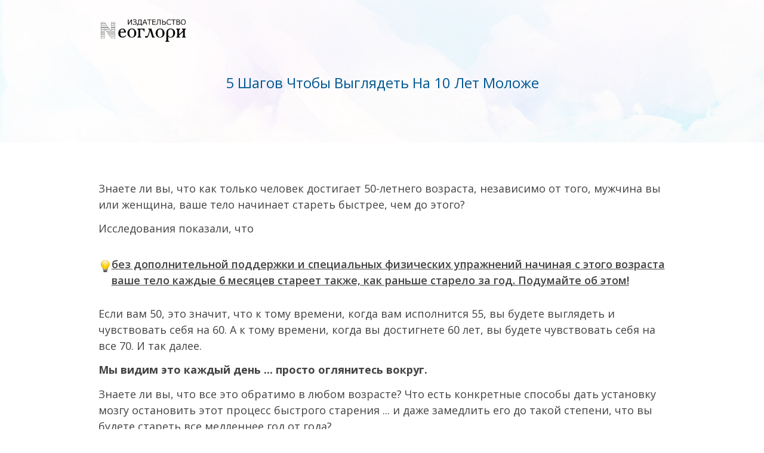

--- FILE ---
content_type: text/html; charset=UTF-8
request_url: https://neoglory.ru/5stepsnb/
body_size: 13828
content:
<!DOCTYPE html>
<html lang="ru-RU" prefix="og: https://ogp.me/ns#" class="no-js no-svg" data-op3-support="no-js no-svg no-webp no-avif">
<head>
    <meta charset="UTF-8">
    <meta name="viewport" content="width=device-width, initial-scale=1">
    <link rel="profile" href="http://gmpg.org/xfn/11">
    		<style type="text/css">
			.rtng-star .dashicons {
				color: #ffb900 !important;
				font-size: 20px;
			}
			.rtng-star .dashicons.rtng-hovered,
			.rtng-star-rating.rtng-no-js .rtng-star input:checked + .dashicons::before {
				color: #ff7f00 !important;
			}
			.rtng-text {
				color: #777777 !important;
				font-size: 18px;
			}
			.rtng-rate-bar-wrap {
				height: 10px;
				border: 1px solid #ffb900;
			}
			.rtng-rate-bar {
				height: 100%;
				background-color: #ffb900;
			}
		</style>
		
<!-- SEO от Rank Math - https://rankmath.com/ -->
<title>NB - 5 Шагов Чтобы Выглядеть На 10 Лет Моложе - Шаг 1 - Издательство Неоглори</title>
<meta name="description" content="Знаете ли вы, что как только человек достигает 50-летнего возраста, независимо от того, мужчина вы или женщина, ваше тело начинает стареть быстрее, чем до"/>
<meta name="robots" content="follow, index, max-snippet:-1, max-video-preview:-1, max-image-preview:large"/>
<link rel="canonical" href="https://neoglory.ru/5stepsnb/" />
<meta property="og:locale" content="ru_RU" />
<meta property="og:type" content="article" />
<meta property="og:title" content="NB - 5 Шагов Чтобы Выглядеть На 10 Лет Моложе - Шаг 1 - Издательство Неоглори" />
<meta property="og:description" content="Знаете ли вы, что как только человек достигает 50-летнего возраста, независимо от того, мужчина вы или женщина, ваше тело начинает стареть быстрее, чем до" />
<meta property="og:url" content="https://neoglory.ru/5stepsnb/" />
<meta property="og:site_name" content="Издательство Неоглори" />
<meta property="og:updated_time" content="2025-07-29T11:54:08+03:00" />
<meta property="og:image" content="https://neoglory.ru/wp-content/uploads/2022/10/step1-1.jpg" />
<meta property="og:image:secure_url" content="https://neoglory.ru/wp-content/uploads/2022/10/step1-1.jpg" />
<meta property="og:image:width" content="650" />
<meta property="og:image:height" content="357" />
<meta property="og:image:alt" content="NB &#8212; 5 Шагов Чтобы Выглядеть На 10 Лет Моложе &#8212; Шаг 1" />
<meta property="og:image:type" content="image/jpeg" />
<meta property="article:published_time" content="2022-10-10T14:56:45+03:00" />
<meta property="article:modified_time" content="2025-07-29T11:54:08+03:00" />
<meta name="twitter:card" content="summary_large_image" />
<meta name="twitter:title" content="NB - 5 Шагов Чтобы Выглядеть На 10 Лет Моложе - Шаг 1 - Издательство Неоглори" />
<meta name="twitter:description" content="Знаете ли вы, что как только человек достигает 50-летнего возраста, независимо от того, мужчина вы или женщина, ваше тело начинает стареть быстрее, чем до" />
<meta name="twitter:image" content="https://neoglory.ru/wp-content/uploads/2022/10/step1-1.jpg" />
<meta name="twitter:label1" content="Время чтения" />
<meta name="twitter:data1" content="2 минуты" />
<!-- /Rank Math WordPress SEO плагин -->

<link rel='dns-prefetch' href='//use.fontawesome.com' />
<link rel="alternate" type="application/rss+xml" title="Издательство Неоглори &raquo; Лента" href="https://neoglory.ru/feed/" />
<link rel="alternate" type="application/rss+xml" title="Издательство Неоглори &raquo; Лента комментариев" href="https://neoglory.ru/comments/feed/" />
<link rel="alternate" title="oEmbed (JSON)" type="application/json+oembed" href="https://neoglory.ru/wp-json/oembed/1.0/embed?url=https%3A%2F%2Fneoglory.ru%2F5stepsnb%2F" />
<link rel="alternate" title="oEmbed (XML)" type="text/xml+oembed" href="https://neoglory.ru/wp-json/oembed/1.0/embed?url=https%3A%2F%2Fneoglory.ru%2F5stepsnb%2F&#038;format=xml" />
<link rel='stylesheet' id='op3-reboot-css' href='https://neoglory.ru/wp-content/plugins/op-builder/public/assets/css/op3-reboot.css?build=7ce3149b&#038;ver=1390f87b13ff2dfaea437481ae7997ee' type='text/css' media='all' />
<link rel='stylesheet' id='op3-frontend-stylesheet-css' href='https://neoglory.ru/wp-content/plugins/op-builder/public/assets/cache/page__61596+73158.main.css?build=7ce3149b&#038;ver=1390f87b13ff2dfaea437481ae7997ee' type='text/css' media='all' />
<script type="text/javascript" src="https://neoglory.ru/wp-includes/js/jquery/jquery.min.js?ver=3.7.1" id="jquery-core-js"></script>
<script type="text/javascript" src="https://neoglory.ru/wp-includes/js/jquery/jquery-migrate.min.js?ver=3.4.1" id="jquery-migrate-js"></script>
<script type="text/javascript" id="op3-dashboard-tracking-js-extra">
/* <![CDATA[ */
var OPDashboardStats = {"pid":"61596","pageview_record_id":null,"rest_url":"https://neoglory.ru/wp-json/opd/v1/opd-tracking"};
//# sourceURL=op3-dashboard-tracking-js-extra
/* ]]> */
</script>
<script type="text/javascript" src="https://neoglory.ru/wp-content/plugins/op-dashboard/public/assets/js/tracking.js?ver=1.2.5" id="op3-dashboard-tracking-js"></script>
<script type="text/javascript" id="op3-support-js-after">
/* <![CDATA[ */
!function(){var A=document,e=A.documentElement,t="data-op3-support",n=function(A){e.setAttribute(t,e.getAttribute(t).replace(new RegExp("no-"+A,"g"),A))},a=function(A,e){var t=new Image;t.onload=function(){n(A)},t.src="data:image/"+A+";base64,"+e};n("js"),A.createElementNS&&A.createElementNS("http://www.w3.org/2000/svg","svg").createSVGRect&&n("svg"),a("webp","UklGRhoAAABXRUJQVlA4TA0AAAAvAAAAEAcQERGIiP4HAA=="),a("avif","[base64]")}();
//# sourceURL=op3-support-js-after
/* ]]> */
</script>
<link rel="https://api.w.org/" href="https://neoglory.ru/wp-json/" /><link rel="alternate" title="JSON" type="application/json" href="https://neoglory.ru/wp-json/wp/v2/pages/61596" /><link rel="EditURI" type="application/rsd+xml" title="RSD" href="https://neoglory.ru/xmlrpc.php?rsd" />
<meta name="generator" content="WordPress 6.9" />
<link rel='shortlink' href='https://neoglory.ru/?p=61596' />
<!-- start Simple Custom CSS and JS -->
<style type="text/css">
.op-entry h2{
	font-size: 24px!important;
	line-height: 34px!important;
	margin: 26px auto 10px;
}

.op-entry h2 a{
	color: #343434!important;
}

.op-entry h2 a:hover{
	color: #e8a200!important;
}

.op-hero-area .op-headline :hover{
	text-decoration: none!important;
}</style>
<!-- end Simple Custom CSS and JS -->
<!-- start Simple Custom CSS and JS -->
<style type="text/css">
@media 
only screen and (max-width: 760px),
(min-device-width: 761px) and (max-device-width: 1024px)  {

.op-hero-area h1, .op-hero-area .op-headline {
font-size: 27px!important;
line-height: 37px !important;
letter-spacing: 1px!important;
}

h3, .main-content h3 {
font-size: 19px!important;
line-height: 27px !important;
}
}

.optin-box-optimizetheme-widget.optin-box-optimizetheme-light {
  border: 0px solid transparent;
}

.optin-box-optimizetheme-light {
  background-color: transparent;
}

.optin-box-optimizetheme input {
  background-color: #ffff;
  border: 1px solid #ccc;
}

.optin-box-optimizetheme-privacy {
  font-size: 12px;
}

@media 
only screen and (min-width: 450px) {
  .optin-box-optimizetheme-widget.optin-box-optimizetheme-light {
display: none;
}
}

@media (max-width: 1300px) {
.main-sb .optin-box-optimizetheme-widget .optin-box-optimizetheme-content {
  padding: 5px!important;
}
}</style>
<!-- end Simple Custom CSS and JS -->
<style>:root { --op-magic-overlay-image: url("https://neoglory.ru/wp-content/plugins/op-builder/public/assets/img/elements/video/sound-on.png"); }</style><meta name="yandex-verification" content="2083e86745b151a7" />

<!-- Carrot quest BEGIN -->
<script type="text/javascript">
!function(){function t(t,e){return function(){window.carrotquestasync.push(t,arguments)}}if("undefined"==typeof carrotquest){var e=document.createElement("script");e.type="text/javascript",e.async=!0,e.src="https://cdn.carrotquest.app/api.min.js",document.getElementsByTagName("head")[0].appendChild(e),window.carrotquest={},window.carrotquestasync=[],carrotquest.settings={};for(var n=["connect","track","identify","auth","onReady","addCallback","removeCallback","trackMessageInteraction"],a=0;a<n.length;a++)carrotquest[n[a]]=t(n[a])}}(),carrotquest.connect("55684-2627bd2d97a2f913a5c58d5ca8");
</script>
<!-- Carrot quest END -->

<!-- Yandex.Metrika counter -->
<script type="text/javascript" >
   (function(m,e,t,r,i,k,a){m[i]=m[i]||function(){(m[i].a=m[i].a||[]).push(arguments)};
   m[i].l=1*new Date();
   for (var j = 0; j < document.scripts.length; j++) {if (document.scripts[j].src === r) { return; }}
   k=e.createElement(t),a=e.getElementsByTagName(t)[0],k.async=1,k.src=r,a.parentNode.insertBefore(k,a)})
   (window, document, "script", "https://mc.yandex.ru/metrika/tag.js", "ym");

   ym(45544035, "init", {
        clickmap:true,
        trackLinks:true,
        accurateTrackBounce:true,
        webvisor:true,
        ecommerce:"dataLayer"
   });
</script>
<noscript><div><img src="https://mc.yandex.ru/watch/45544035" style="position:absolute; left:-9999px;" alt="" /></div></noscript>
<!-- /Yandex.Metrika counter -->


<!-- Top.Mail.Ru counter -->
<script type="text/javascript">
var _tmr = window._tmr || (window._tmr = []);
_tmr.push({id: "3558457", type: "pageView", start: (new Date()).getTime()});
(function (d, w, id) {
  if (d.getElementById(id)) return;
  var ts = d.createElement("script"); ts.type = "text/javascript"; ts.async = true; ts.id = id;
  ts.src = "https://top-fwz1.mail.ru/js/code.js";
  var f = function () {var s = d.getElementsByTagName("script")[0]; s.parentNode.insertBefore(ts, s);};
  if (w.opera == "[object Opera]") { d.addEventListener("DOMContentLoaded", f, false); } else { f(); }
})(document, window, "tmr-code");
</script>
<noscript><div><img src="https://top-fwz1.mail.ru/counter?id=3558457;js=na" style="position:absolute;left:-9999px;" alt="Top.Mail.Ru" /></div></noscript>
<!-- /Top.Mail.Ru counter -->
<!-- Images used by OptimizePress -->
<link rel="preload" as="image" href="https://neoglory.ru/wp-content/uploads/2022/10/logo-n.png" media="screen" />
<link rel="preload" as="image" href="https://neoglory.ru/wp-content/uploads/2022/10/snimok-ekrana-2022-10-09-v-22.06.04.png" media="screen" />
<link rel="preload" as="image" href="https://neoglory.ru/wp-content/uploads/2022/10/step1-1.jpg" media="screen" />
<link rel="preload" as="image" href="https://neoglory.ru/wp-content/uploads/2022/10/nextp.jpg" media="screen" />
<!-- / OptimizePress. -->
<!-- Fonts used by OptimizePress -->
<link rel="preconnect" href="https://fonts.gstatic.com" crossorigin />
<link rel="preload" as="style" href="https://fonts.googleapis.com/css?family=IBM+Plex+Sans:300,400,500,600,700|Open+Sans:300,300i,400,400i,500,600,700|Poppins:300,400,500,600,700&amp;display=swap" />
<noscript><link rel="stylesheet" href="https://fonts.googleapis.com/css?family=IBM+Plex+Sans:300,400,500,600,700|Open+Sans:300,300i,400,400i,500,600,700|Poppins:300,400,500,600,700&amp;display=swap" /></noscript>
<link rel="stylesheet" href="https://fonts.googleapis.com/css?family=IBM+Plex+Sans:300,400,500,600,700|Open+Sans:300,300i,400,400i,500,600,700|Poppins:300,400,500,600,700&amp;display=swap" media="print" onload="this.onload=null;this.media='all'" />
<!-- / OptimizePress. -->
<style type="text/css">.op-blog-header-content {
min-height: 300px!important;
background-color: #f7f7f8;
}

.op-archive-header-container h1, .error404 .op-hero-area .op-headline, .error404 .op-blog-meta-wrapper {
color: #04296d!important;
}

.page .op-hero-area .op-headline {
color: #04296d!important;
}

.op-archive-header-container p {
color: #212529!important;
}

.op-homepage-hero-area {
max-height: 300px!important;
}

.op-homepage-hero-container  {
min-height: 340px!important;
}

.op-hero-area h1 {
font-family: "Open Sans",Arial, Helvetica, sans-serif!important;
font-weight: 500!important;
margin-bottom: 0px;
padding-bottom: 10px;
}

.op-homepage-hero-title::after {
 display: none;
}

.op-homepage-hero-subtitle {
font-size: 21px;
color: #212529!important;
}

.site-footer .menu-item {
font-size: 15px!important;
}

.op-footer .widget {
margin: 15px!important;
}

.op-navbar .navbar-menu a:hover {
border-bottom-color: #232323;
border-bottom-width: 2px;
border-bottom-style: solid;
}

.op-navbar .navbar-menu a {
border-radius:0px!important;
padding-bottom: 15px!important;
border-bottom-color: #fff;
border-bottom-width: 2px;
border-bottom-style: solid;
}

.op-navbar .navbar-nav li .sub-menu a:hover {
border-bottom-width: 0px!important;
}

.navbar .navbar-brand img {
width: 120px!important;
}

.btn, .btn-primary {
color: #fff!important;
}

.tags>.btn {
color: #232323!important;

.op-entry h2 {
font-size: 26px!important;}
</style><link rel="icon" href="https://neoglory.ru/wp-content/uploads/2020/04/cropped-logo-neoglori_1-32x32.png" sizes="32x32" />
<link rel="icon" href="https://neoglory.ru/wp-content/uploads/2020/04/cropped-logo-neoglori_1-192x192.png" sizes="192x192" />
<link rel="apple-touch-icon" href="https://neoglory.ru/wp-content/uploads/2020/04/cropped-logo-neoglori_1-180x180.png" />
<meta name="msapplication-TileImage" content="https://neoglory.ru/wp-content/uploads/2020/04/cropped-logo-neoglori_1-270x270.png" />
		<style type="text/css" id="wp-custom-css">
			.hentry .entry-content ul li {
background: url('https://neoglory.ru/wp-content/uploads/2020/12/icon_blog.png') no-repeat -10px top;
display: block;
}

.hentry .entry-content ul li {
	padding-left: 35px!important;
}

.op-entry .main-sb .widget-title {
	font-size: 18px!important;
	font-weight:600;
	font-family: 'Open Sans' sans-serif!important;
}

.op-entry .main-sb a:hover {
	color: #e8a200!important;
}

.fac.fac-button-template .fac-button {
border: 1px solid transparent;
padding: 5px!important;
}

.fac.fac-button-template .fac-button:hover {
border: 1px solid #007bff;
}		</style>
		<style id="op3-custom-css">input {
font-family: "Open Sans", sans-serif;
font-weight: 600;
font-size: 20px;
border-radius: 50px;
border: 3px solid #faa200;
padding: 15px 90px;
}

.wh-form input {
color: #faa200;
background: #fff;
}

.wh-form input:hover {
color: #fff;
background: #faa200;
}

.or-form input:hover {
background-image: -webkit-linear-gradient(top, #f9a000 0%, #f58000 0%, #f9a400 50%, #f9a000 100%);
}

.or-form input {
color: #fff;
 background-image: -webkit-linear-gradient(top, #f9a400 0%, #f9a000 0%, #f9a000 50%, #f58000 100%);
}

input:matches([type="button"], [type="submit"], [type="reset"]) {
padding: 15px 90px;
border: 3px solid #faa200;
border-radius: 100px;
}

.wh-form input:matches([type="button"], [type="submit"], [type="reset"]) {
background: #fff;
}

.wh-form input:matches([type="button"], [type="submit"], [type="reset"]):hover {
background: #faa200;
}

.or-form input:matches([type="button"], [type="submit"], [type="reset"]) {
    background-image: -webkit-linear-gradient(top, #f9a400 0%, #f9a000 0%, #f9a000 50%, #f58000 100%);
}

.or-form input:matches([type="button"], [type="submit"], [type="reset"]):hover {
background-image: -webkit-linear-gradient(top, #f9a000 0%, #f58000 0%, #f9a400 50%, #f9a000 100%);
} 

html {
  scroll-behavior: smooth;
} </style><style id='global-styles-inline-css' type='text/css'>
:root{--wp--preset--aspect-ratio--square: 1;--wp--preset--aspect-ratio--4-3: 4/3;--wp--preset--aspect-ratio--3-4: 3/4;--wp--preset--aspect-ratio--3-2: 3/2;--wp--preset--aspect-ratio--2-3: 2/3;--wp--preset--aspect-ratio--16-9: 16/9;--wp--preset--aspect-ratio--9-16: 9/16;--wp--preset--color--black: #000000;--wp--preset--color--cyan-bluish-gray: #abb8c3;--wp--preset--color--white: #ffffff;--wp--preset--color--pale-pink: #f78da7;--wp--preset--color--vivid-red: #cf2e2e;--wp--preset--color--luminous-vivid-orange: #ff6900;--wp--preset--color--luminous-vivid-amber: #fcb900;--wp--preset--color--light-green-cyan: #7bdcb5;--wp--preset--color--vivid-green-cyan: #00d084;--wp--preset--color--pale-cyan-blue: #8ed1fc;--wp--preset--color--vivid-cyan-blue: #0693e3;--wp--preset--color--vivid-purple: #9b51e0;--wp--preset--gradient--vivid-cyan-blue-to-vivid-purple: linear-gradient(135deg,rgb(6,147,227) 0%,rgb(155,81,224) 100%);--wp--preset--gradient--light-green-cyan-to-vivid-green-cyan: linear-gradient(135deg,rgb(122,220,180) 0%,rgb(0,208,130) 100%);--wp--preset--gradient--luminous-vivid-amber-to-luminous-vivid-orange: linear-gradient(135deg,rgb(252,185,0) 0%,rgb(255,105,0) 100%);--wp--preset--gradient--luminous-vivid-orange-to-vivid-red: linear-gradient(135deg,rgb(255,105,0) 0%,rgb(207,46,46) 100%);--wp--preset--gradient--very-light-gray-to-cyan-bluish-gray: linear-gradient(135deg,rgb(238,238,238) 0%,rgb(169,184,195) 100%);--wp--preset--gradient--cool-to-warm-spectrum: linear-gradient(135deg,rgb(74,234,220) 0%,rgb(151,120,209) 20%,rgb(207,42,186) 40%,rgb(238,44,130) 60%,rgb(251,105,98) 80%,rgb(254,248,76) 100%);--wp--preset--gradient--blush-light-purple: linear-gradient(135deg,rgb(255,206,236) 0%,rgb(152,150,240) 100%);--wp--preset--gradient--blush-bordeaux: linear-gradient(135deg,rgb(254,205,165) 0%,rgb(254,45,45) 50%,rgb(107,0,62) 100%);--wp--preset--gradient--luminous-dusk: linear-gradient(135deg,rgb(255,203,112) 0%,rgb(199,81,192) 50%,rgb(65,88,208) 100%);--wp--preset--gradient--pale-ocean: linear-gradient(135deg,rgb(255,245,203) 0%,rgb(182,227,212) 50%,rgb(51,167,181) 100%);--wp--preset--gradient--electric-grass: linear-gradient(135deg,rgb(202,248,128) 0%,rgb(113,206,126) 100%);--wp--preset--gradient--midnight: linear-gradient(135deg,rgb(2,3,129) 0%,rgb(40,116,252) 100%);--wp--preset--font-size--small: 13px;--wp--preset--font-size--medium: 20px;--wp--preset--font-size--large: 36px;--wp--preset--font-size--x-large: 42px;--wp--preset--spacing--20: 0.44rem;--wp--preset--spacing--30: 0.67rem;--wp--preset--spacing--40: 1rem;--wp--preset--spacing--50: 1.5rem;--wp--preset--spacing--60: 2.25rem;--wp--preset--spacing--70: 3.38rem;--wp--preset--spacing--80: 5.06rem;--wp--preset--shadow--natural: 6px 6px 9px rgba(0, 0, 0, 0.2);--wp--preset--shadow--deep: 12px 12px 50px rgba(0, 0, 0, 0.4);--wp--preset--shadow--sharp: 6px 6px 0px rgba(0, 0, 0, 0.2);--wp--preset--shadow--outlined: 6px 6px 0px -3px rgb(255, 255, 255), 6px 6px rgb(0, 0, 0);--wp--preset--shadow--crisp: 6px 6px 0px rgb(0, 0, 0);}:where(.is-layout-flex){gap: 0.5em;}:where(.is-layout-grid){gap: 0.5em;}body .is-layout-flex{display: flex;}.is-layout-flex{flex-wrap: wrap;align-items: center;}.is-layout-flex > :is(*, div){margin: 0;}body .is-layout-grid{display: grid;}.is-layout-grid > :is(*, div){margin: 0;}:where(.wp-block-columns.is-layout-flex){gap: 2em;}:where(.wp-block-columns.is-layout-grid){gap: 2em;}:where(.wp-block-post-template.is-layout-flex){gap: 1.25em;}:where(.wp-block-post-template.is-layout-grid){gap: 1.25em;}.has-black-color{color: var(--wp--preset--color--black) !important;}.has-cyan-bluish-gray-color{color: var(--wp--preset--color--cyan-bluish-gray) !important;}.has-white-color{color: var(--wp--preset--color--white) !important;}.has-pale-pink-color{color: var(--wp--preset--color--pale-pink) !important;}.has-vivid-red-color{color: var(--wp--preset--color--vivid-red) !important;}.has-luminous-vivid-orange-color{color: var(--wp--preset--color--luminous-vivid-orange) !important;}.has-luminous-vivid-amber-color{color: var(--wp--preset--color--luminous-vivid-amber) !important;}.has-light-green-cyan-color{color: var(--wp--preset--color--light-green-cyan) !important;}.has-vivid-green-cyan-color{color: var(--wp--preset--color--vivid-green-cyan) !important;}.has-pale-cyan-blue-color{color: var(--wp--preset--color--pale-cyan-blue) !important;}.has-vivid-cyan-blue-color{color: var(--wp--preset--color--vivid-cyan-blue) !important;}.has-vivid-purple-color{color: var(--wp--preset--color--vivid-purple) !important;}.has-black-background-color{background-color: var(--wp--preset--color--black) !important;}.has-cyan-bluish-gray-background-color{background-color: var(--wp--preset--color--cyan-bluish-gray) !important;}.has-white-background-color{background-color: var(--wp--preset--color--white) !important;}.has-pale-pink-background-color{background-color: var(--wp--preset--color--pale-pink) !important;}.has-vivid-red-background-color{background-color: var(--wp--preset--color--vivid-red) !important;}.has-luminous-vivid-orange-background-color{background-color: var(--wp--preset--color--luminous-vivid-orange) !important;}.has-luminous-vivid-amber-background-color{background-color: var(--wp--preset--color--luminous-vivid-amber) !important;}.has-light-green-cyan-background-color{background-color: var(--wp--preset--color--light-green-cyan) !important;}.has-vivid-green-cyan-background-color{background-color: var(--wp--preset--color--vivid-green-cyan) !important;}.has-pale-cyan-blue-background-color{background-color: var(--wp--preset--color--pale-cyan-blue) !important;}.has-vivid-cyan-blue-background-color{background-color: var(--wp--preset--color--vivid-cyan-blue) !important;}.has-vivid-purple-background-color{background-color: var(--wp--preset--color--vivid-purple) !important;}.has-black-border-color{border-color: var(--wp--preset--color--black) !important;}.has-cyan-bluish-gray-border-color{border-color: var(--wp--preset--color--cyan-bluish-gray) !important;}.has-white-border-color{border-color: var(--wp--preset--color--white) !important;}.has-pale-pink-border-color{border-color: var(--wp--preset--color--pale-pink) !important;}.has-vivid-red-border-color{border-color: var(--wp--preset--color--vivid-red) !important;}.has-luminous-vivid-orange-border-color{border-color: var(--wp--preset--color--luminous-vivid-orange) !important;}.has-luminous-vivid-amber-border-color{border-color: var(--wp--preset--color--luminous-vivid-amber) !important;}.has-light-green-cyan-border-color{border-color: var(--wp--preset--color--light-green-cyan) !important;}.has-vivid-green-cyan-border-color{border-color: var(--wp--preset--color--vivid-green-cyan) !important;}.has-pale-cyan-blue-border-color{border-color: var(--wp--preset--color--pale-cyan-blue) !important;}.has-vivid-cyan-blue-border-color{border-color: var(--wp--preset--color--vivid-cyan-blue) !important;}.has-vivid-purple-border-color{border-color: var(--wp--preset--color--vivid-purple) !important;}.has-vivid-cyan-blue-to-vivid-purple-gradient-background{background: var(--wp--preset--gradient--vivid-cyan-blue-to-vivid-purple) !important;}.has-light-green-cyan-to-vivid-green-cyan-gradient-background{background: var(--wp--preset--gradient--light-green-cyan-to-vivid-green-cyan) !important;}.has-luminous-vivid-amber-to-luminous-vivid-orange-gradient-background{background: var(--wp--preset--gradient--luminous-vivid-amber-to-luminous-vivid-orange) !important;}.has-luminous-vivid-orange-to-vivid-red-gradient-background{background: var(--wp--preset--gradient--luminous-vivid-orange-to-vivid-red) !important;}.has-very-light-gray-to-cyan-bluish-gray-gradient-background{background: var(--wp--preset--gradient--very-light-gray-to-cyan-bluish-gray) !important;}.has-cool-to-warm-spectrum-gradient-background{background: var(--wp--preset--gradient--cool-to-warm-spectrum) !important;}.has-blush-light-purple-gradient-background{background: var(--wp--preset--gradient--blush-light-purple) !important;}.has-blush-bordeaux-gradient-background{background: var(--wp--preset--gradient--blush-bordeaux) !important;}.has-luminous-dusk-gradient-background{background: var(--wp--preset--gradient--luminous-dusk) !important;}.has-pale-ocean-gradient-background{background: var(--wp--preset--gradient--pale-ocean) !important;}.has-electric-grass-gradient-background{background: var(--wp--preset--gradient--electric-grass) !important;}.has-midnight-gradient-background{background: var(--wp--preset--gradient--midnight) !important;}.has-small-font-size{font-size: var(--wp--preset--font-size--small) !important;}.has-medium-font-size{font-size: var(--wp--preset--font-size--medium) !important;}.has-large-font-size{font-size: var(--wp--preset--font-size--large) !important;}.has-x-large-font-size{font-size: var(--wp--preset--font-size--x-large) !important;}
/*# sourceURL=global-styles-inline-css */
</style>
</head>

<body class="wp-singular page-template page-template-op_builder_blank page page-id-61596 wp-theme-op-smart-theme3">

<div class="op3-designer-element op3-designer-element--content">
<div data-op3-children="3"><div id="op3-element-WN23vjCl" class="op3-element " data-op3-uuid="WN23vjCl" data-op3-gid="" data-op3-element-type="section" data-op3-element-spec="" data-op3-element-caption="Section #WN23vjCl" data-op-visibility-hidden="0" data-op-element-hidden="0" data-op3-style-id="" data-op3-has-children="1"><div data-op3-element-container data-op3-sticky="" data-op3-sticky-active-desktop="" data-op3-sticky-active-tablet="" data-op3-sticky-active-mobile="" data-op3-sticky-position="" data-op3-sticky-top-desktop="" data-op3-sticky-top-tablet="" data-op3-sticky-top-mobile="" data-op3-sticky-until="" data-op3-sticky-until-element=""><div data-op3-border><div data-op3-background="image" class="op3-background-image"></div></div><div data-op3-children="2"><div id="op3-element-CUBVuwgd" class="op3-element " data-op3-uuid="CUBVuwgd" data-op3-gid="" data-op3-element-type="row" data-op3-element-spec="" data-op3-element-caption="Row #CUBVuwgd" data-op-visibility-hidden="0" data-op-element-hidden="0" data-op3-style-id="" data-op3-has-children="1"><div data-op3-element-container><div data-op3-children="1" data-op3-stack-columns-desktop="0" data-op3-stack-columns-desktop-reverse="0" data-op3-stack-columns-tablet="0" data-op3-stack-columns-tablet-reverse="0" data-op3-stack-columns-mobile="1" data-op3-stack-columns-mobile-reverse="0" data-op3-wrap-columns-desktop="0" data-op3-wrap-columns-tablet="0" data-op3-wrap-columns-mobile="0"><div id="op3-element-zcs4EVUu" class="op3-element " data-op3-uuid="zcs4EVUu" data-op3-gid="" data-op3-element-type="column" data-op3-element-spec="" data-op3-element-caption="Column #zcs4EVUu" data-op-visibility-hidden="0" data-op-element-hidden="0" data-op3-style-id="" data-op3-has-children="1"><div class="op3-column-content op3-background-parent"><div data-op3-element-container><div data-op3-children="1"><div id="op3-element-6UsWofjm" class="op3-element " data-op3-uuid="6UsWofjm" data-op3-gid="" data-op3-element-type="image" data-op3-element-spec="" data-op3-element-caption="Image #6UsWofjm" data-op-visibility-hidden="0" data-op-element-hidden="0" data-op3-style-id="" data-op3-has-children="0"><div class="op3-element__container op3-element-image__container"><figure class="op3-element__wrapper op3-element-image__wrapper"><img fetchpriority="high" class="op3-element__image op3-element-image__image" src="https://neoglory.ru/wp-content/uploads/2022/10/logo-n.png" alt="" title="" width="450" height="133" data-op3-attachment-id="" /></figure></div></div></div></div></div></div></div></div></div><div id="op3-element-YSHb8rek" class="op3-element " data-op3-uuid="YSHb8rek" data-op3-gid="" data-op3-element-type="row" data-op3-element-spec="" data-op3-element-caption="Row #YSHb8rek" data-op-visibility-hidden="0" data-op-element-hidden="0" data-op3-style-id="" data-op3-has-children="1"><div data-op3-element-container data-op3-sticky="" data-op3-sticky-active-desktop="" data-op3-sticky-active-tablet="" data-op3-sticky-active-mobile="" data-op3-sticky-position="" data-op3-sticky-top-desktop="" data-op3-sticky-top-tablet="" data-op3-sticky-top-mobile="" data-op3-sticky-until="" data-op3-sticky-until-element=""><div data-op3-children="1" data-op3-stack-columns-desktop="0" data-op3-stack-columns-desktop-reverse="0" data-op3-stack-columns-tablet="0" data-op3-stack-columns-tablet-reverse="0" data-op3-stack-columns-mobile="1" data-op3-stack-columns-mobile-reverse="0" data-op3-wrap-columns-desktop="0" data-op3-wrap-columns-tablet="0" data-op3-wrap-columns-mobile="0"><div id="op3-element-cgGLPLm7" class="op3-element " data-op3-uuid="cgGLPLm7" data-op3-gid="" data-op3-element-type="column" data-op3-element-spec="" data-op3-element-caption="Column #cgGLPLm7" data-op-visibility-hidden="0" data-op-element-hidden="0" data-op3-style-id="" data-op3-has-children="1"><div class="op3-column-content op3-background-parent"><div data-op3-element-container><div data-op3-children="1"><div id="op3-element-SSQVaFKk" class="op3-element " data-op3-uuid="SSQVaFKk" data-op3-gid="" data-op3-element-type="headline" data-op3-element-spec="" data-op3-element-caption="Headline #SSQVaFKk" data-op-visibility-hidden="0" data-op-element-hidden="0" data-op3-style-id="" data-op3-has-children="0"><div class="op3-element__container op3-element-headline__container"><div class="op3-element__contenteditable op3-element-headline__contenteditable op3-element-headline__contenteditable--html" data-op3-contenteditable><h2>5 Шагов Чтобы Выглядеть На 10 Лет Моложе</h2></div></div></div></div></div></div></div></div></div></div></div></div></div><div id="op3-element-P56naaia" class="op3-element " data-op3-uuid="P56naaia" data-op3-gid="" data-op3-element-type="section" data-op3-element-spec="" data-op3-element-caption="Section #P56naaia" data-op-visibility-hidden="0" data-op-element-hidden="0" data-op3-style-id="" data-op3-has-children="1"><div data-op3-element-container><div data-op3-children="1"><div id="op3-element-PK8OYGNT" class="op3-element " data-op3-uuid="PK8OYGNT" data-op3-gid="" data-op3-element-type="row" data-op3-element-spec="" data-op3-element-caption="Row #PK8OYGNT" data-op-visibility-hidden="0" data-op-element-hidden="0" data-op3-style-id="" data-op3-has-children="1"><div data-op3-element-container><div data-op3-children="1" data-op3-stack-columns-desktop="0" data-op3-stack-columns-desktop-reverse="0" data-op3-stack-columns-tablet="0" data-op3-stack-columns-tablet-reverse="0" data-op3-stack-columns-mobile="1" data-op3-stack-columns-mobile-reverse="0" data-op3-wrap-columns-desktop="0" data-op3-wrap-columns-tablet="0" data-op3-wrap-columns-mobile="0"><div id="op3-element-0IyNoNEq" class="op3-element " data-op3-uuid="0IyNoNEq" data-op3-gid="" data-op3-element-type="column" data-op3-element-spec="" data-op3-element-caption="Column #0IyNoNEq" data-op-visibility-hidden="0" data-op-element-hidden="0" data-op3-style-id="" data-op3-has-children="1"><div class="op3-column-content op3-background-parent"><div data-op3-element-container><div data-op3-children="15"><div id="op3-element-F5zt66T7" class="op3-element " data-op3-uuid="F5zt66T7" data-op3-gid="" data-op3-element-type="text" data-op3-element-spec="" data-op3-element-caption="Text Editor #F5zt66T7" data-op-visibility-hidden="0" data-op-element-hidden="0" data-op3-style-id="" data-op3-has-children="0"><div class="op3-element__container op3-element-text__container"><div class="op3-element__contenteditable op3-element-text__contenteditable op3-element-text__contenteditable--html" data-op3-contenteditable><h2><p>Знаете ли вы, что как только человек достигает 50-летнего возраста, независимо от того, мужчина вы или женщина, ваше тело начинает стареть быстрее, чем до этого?<br></p><p><span style="background-color: initial;">Исследования показали, что</span><br></p></h2></div></div></div><div id="op3-element-pfNrnmyJ" class="op3-element " data-op3-uuid="pfNrnmyJ" data-op3-gid="" data-op3-element-type="bulletblock" data-op3-element-spec="" data-op3-element-caption="Bullet Block #pfNrnmyJ" data-op-visibility-hidden="0" data-op-element-hidden="0" data-op3-style-id="" data-op3-has-children="1"><div class="op3-element__container op3-element-bulletblock__container"><div class="op3-element__children op3-element-bulletblock__children" data-op3-children="1"><div id="op3-element-MCjbZjlf" class="op3-element " data-op3-uuid="MCjbZjlf" data-op3-gid="" data-op3-element-type="bulletlist" data-op3-element-spec="" data-op3-element-caption="Bullet List #MCjbZjlf" data-op-visibility-hidden="0" data-op-element-hidden="0" data-op3-style-id="" data-op3-has-children="0"><div class="op3-element__container op3-element-bulletlist__container"><i class="op3-element__image op3-element-bulletlist__image op3-element__bullet op3-element-bulletlist__bullet"><svg width="1em" height="1em"><image href="https://neoglory.ru/wp-content/uploads/2022/04/94.png"></image></svg></i><div class="op3-element__text op3-element-bulletlist__text" data-op3-contenteditable><div><span style="font-style: inherit; font-weight: 600; font-size: inherit; font-family: inherit;"><u>без дополнительной поддержки и специальных физических упражнений начиная с этого возраста ваше тело каждые 6 месяцев стареет также, как раньше старело за год.&nbsp;Подумайте об этом!</u></span></div></div></div></div></div></div></div><div id="op3-element-U9TIAGWT" class="op3-element " data-op3-uuid="U9TIAGWT" data-op3-gid="" data-op3-element-type="text" data-op3-element-spec="" data-op3-element-caption="Text Editor #U9TIAGWT" data-op-visibility-hidden="0" data-op-element-hidden="0" data-op3-style-id="" data-op3-has-children="0"><div class="op3-element__container op3-element-text__container"><div class="op3-element__contenteditable op3-element-text__contenteditable op3-element-text__contenteditable--html" data-op3-contenteditable><h2><p>Если вам 50, это значит, что к тому времени, когда вам исполнится 55, вы будете выглядеть и чувствовать себя на 60. А к тому времени, когда вы достигнете 60 лет, вы будете чувствовать себя на все 70.&nbsp;И так далее.</p><p><span style="font-style: inherit; font-weight: 700; font-size: inherit; font-family: inherit;">Мы видим это каждый день ... просто оглянитесь вокруг.</span></p><p>Знаете ли вы, что&nbsp;все это обратимо в любом возрасте?&nbsp;Что есть конкретные способы дать установку мозгу остановить этот процесс быстрого старения ... и даже замедлить его до такой степени, что вы будете стареть все медленнее год от года?</p><p>Это означает, что...</p></h2></div></div></div><div id="op3-element-lgmMrpvt" class="op3-element " data-op3-uuid="lgmMrpvt" data-op3-gid="" data-op3-element-type="testimonial" data-op3-element-spec="" data-op3-element-caption="Testimonial #lgmMrpvt" data-op-visibility-hidden="0" data-op-element-hidden="0" data-op3-style-id="" data-op3-has-children="1"><div class="op3-element__container op3-element-testimonial__container"><div class="op3-element__children op3-element-testimonial__children" data-op3-children="1" data-op3-stack-columns-desktop="0" data-op3-stack-columns-desktop-reverse="0" data-op3-stack-columns-tablet="0" data-op3-stack-columns-tablet-reverse="0" data-op3-stack-columns-mobile="1" data-op3-stack-columns-mobile-reverse="0" data-op3-wrap-columns-desktop="0" data-op3-wrap-columns-tablet="0" data-op3-wrap-columns-mobile="0" data-op3-block-layout-desktop="7" data-op3-block-layout-tablet="null" data-op3-block-layout-mobile="2" data-op3-block-display-title="0" data-op3-block-display-text="1" data-op3-block-display-avatar="1" data-op3-block-display-company="0" data-op3-block-display-logo="0" data-op3-block-display-author="0"><div id="op3-element-CuWicD7p" class="op3-element " data-op3-uuid="CuWicD7p" data-op3-gid="" data-op3-element-type="testimonialitem" data-op3-element-spec="" data-op3-element-caption="Testimonial Item #CuWicD7p" data-op-visibility-hidden="0" data-op-element-hidden="0" data-op3-style-id="" data-op3-has-children="1"><div class="op3-element__container op3-element-testimonialitem__container"><div class="op3-element__children op3-element-testimonialitem__children" data-op3-children="6"><div id="op3-element-HWRjtj1z" class="op3-element " data-op3-uuid="HWRjtj1z" data-op3-gid="" data-op3-element-type="text" data-op3-element-spec="text" data-op3-element-caption="Text Editor #HWRjtj1z" data-op-visibility-hidden="0" data-op-element-hidden="0" data-op3-style-id="" data-op3-has-children="0"><div class="op3-element__container op3-element-text__container"><div class="op3-element__contenteditable op3-element-text__contenteditable op3-element-text__contenteditable--html" data-op3-contenteditable><p>Вы можете выглядеть в 50 лет на 40, а в 70 лет на 60. И не просто выглядеть, но и чувствовать себя на этот возраст.<br></p></div></div></div><div id="op3-element-xyJQhecA" class="op3-element " data-op3-uuid="xyJQhecA" data-op3-gid="" data-op3-element-type="image" data-op3-element-spec="avatar" data-op3-element-caption="Image #xyJQhecA" data-op-visibility-hidden="0" data-op-element-hidden="0" data-op3-style-id="" data-op3-has-children="0"><div class="op3-element__container op3-element-image__container"><figure class="op3-element__wrapper op3-element-image__wrapper"><img class="op3-element__image op3-element-image__image" src="https://neoglory.ru/wp-content/uploads/2022/10/snimok-ekrana-2022-10-09-v-22.06.04.png" alt="" title="" width="104" height="100" data-op3-attachment-id="61050" /></figure></div></div></div></div></div></div></div></div><div id="op3-element-qRmj8ink" class="op3-element " data-op3-uuid="qRmj8ink" data-op3-gid="" data-op3-element-type="text" data-op3-element-spec="" data-op3-element-caption="Text Editor #qRmj8ink" data-op-visibility-hidden="0" data-op-element-hidden="0" data-op3-style-id="" data-op3-has-children="0"><div class="op3-element__container op3-element-text__container"><div class="op3-element__contenteditable op3-element-text__contenteditable op3-element-text__contenteditable--html" data-op3-contenteditable><h2><p>Это вовсе не фантастика. Для этого вам не потребуется вагон антивозрастных препаратов и маленькая тележка пищевых добавок или косметических процедур.<br></p></h2></div></div></div><div id="op3-element-XTe487lP" class="op3-element " data-op3-uuid="XTe487lP" data-op3-gid="" data-op3-element-type="bulletblock" data-op3-element-spec="" data-op3-element-caption="Bullet Block #XTe487lP" data-op-visibility-hidden="0" data-op-element-hidden="0" data-op3-style-id="" data-op3-has-children="1"><div class="op3-element__container op3-element-bulletblock__container"><div class="op3-element__children op3-element-bulletblock__children" data-op3-children="1"><div id="op3-element-cp1r99VJ" class="op3-element " data-op3-uuid="cp1r99VJ" data-op3-gid="" data-op3-element-type="bulletlist" data-op3-element-spec="" data-op3-element-caption="Bullet List #cp1r99VJ" data-op-visibility-hidden="0" data-op-element-hidden="0" data-op3-style-id="" data-op3-has-children="0"><div class="op3-element__container op3-element-bulletlist__container"><i class="op3-element__image op3-element-bulletlist__image op3-element__bullet op3-element-bulletlist__bullet"><svg width="1em" height="1em"><image href="https://neoglory.ru/wp-content/uploads/2022/08/94-1.png"></image></svg></i><div class="op3-element__text op3-element-bulletlist__text" data-op3-contenteditable><div><span style="font-style: inherit; font-weight: 700; font-size: inherit; font-family: inherit;">И это работает так же хорошо для мужчин, как и для женщин, и работает в любом возрасте. 45, 55, 65, 75 … вы можете продолжить.</span></div></div></div></div></div></div></div><div id="op3-element-iob3p5ur" class="op3-element " data-op3-uuid="iob3p5ur" data-op3-gid="" data-op3-element-type="text" data-op3-element-spec="" data-op3-element-caption="Text Editor #iob3p5ur" data-op-visibility-hidden="0" data-op-element-hidden="0" data-op3-style-id="" data-op3-has-children="0"><div class="op3-element__container op3-element-text__container"><div class="op3-element__canvas op3-element-text__canvas"><div class="op3-element__background op3-element-text__background op3-element-text__background--overlay"></div></div><div class="op3-element__contenteditable op3-element-text__contenteditable op3-element-text__contenteditable--html" data-op3-contenteditable><h2><p>Годы работы с выдающимися китайскими специалистами в области поддержания и восстановления здоровья –&nbsp;<span style="font-style: inherit; font-weight: 700; font-size: inherit; font-family: inherit;">врачами&nbsp;китайской медицины, учеными, мастерами цигун и даосской йоги&nbsp;– позволили нам узнать многие&nbsp;секреты этих экспертов по борьбе со старением.</span></p><p>Наблюдая за их работой на протяжении многих лет мы смогли убедиться, что существуют действительно простые&nbsp;способы замедлить процесс старения чтобы выглядеть и чувствовать себя моложе своих лет.</p><p>И хотя каждый из специалистов отдает предпочтение тем или иным методам у них есть кое-что общее.</p><p><span style="font-style: inherit; font-weight: 700; font-size: inherit; font-family: inherit;">Это 5 основных принципов, которые вы должны взять на вооружение, если хотите замедлить&nbsp;процессы старения</span>&nbsp;(которые происходят в вашем организме) прямо сейчас — до такой степени, чтобы стареть все медленнее год от года и выглядеть моложе своих лет.</p></h2></div></div></div><div id="op3-element-Hd1xuUw8" class="op3-element " data-op3-uuid="Hd1xuUw8" data-op3-gid="" data-op3-element-type="text" data-op3-element-spec="" data-op3-element-caption="Text Editor #Hd1xuUw8" data-op-visibility-hidden="0" data-op-element-hidden="0" data-op3-style-id="" data-op3-has-children="0"><div class="op3-element__container op3-element-text__container"><div class="op3-element__contenteditable op3-element-text__contenteditable op3-element-text__contenteditable--html" data-op3-contenteditable><h2><p>Эти 5 шагов&nbsp;показывают, от чего&nbsp;вы должны избавиться,&nbsp;если хотите замедлить процессы старения, восстановить свое здоровье и улучшить качество жизни.</p><p>Итак, давайте начнем.</p></h2></div></div></div><div id="op3-element-WGkrJs1f" class="op3-element " data-op3-uuid="WGkrJs1f" data-op3-gid="" data-op3-element-type="headline" data-op3-element-spec="" data-op3-element-caption="Headline #WGkrJs1f" data-op-visibility-hidden="0" data-op-element-hidden="0" data-op3-style-id="" data-op3-has-children="0"><div class="op3-element__container op3-element-headline__container"><div class="op3-element__contenteditable op3-element-headline__contenteditable op3-element-headline__contenteditable--html" data-op3-contenteditable><h3>ШАГ 1. Избавьтесь От Застоя Крови</h3></div></div></div><div id="op3-element-GzMyesMV" class="op3-element " data-op3-uuid="GzMyesMV" data-op3-gid="" data-op3-element-type="image" data-op3-element-spec="" data-op3-element-caption="Image #GzMyesMV" data-op-visibility-hidden="0" data-op-element-hidden="0" data-op3-style-id="" data-op3-has-children="0"><div class="op3-element__container op3-element-image__container"><figure class="op3-element__wrapper op3-element-image__wrapper"><img class="op3-element__image op3-element-image__image" src="https://neoglory.ru/wp-content/uploads/2022/10/step1-1.jpg" alt="" title="step1-1" width="650" height="357" data-op3-attachment-id="61045" /></figure></div></div><div id="op3-element-rDJn2a0b" class="op3-element " data-op3-uuid="rDJn2a0b" data-op3-gid="" data-op3-element-type="text" data-op3-element-spec="" data-op3-element-caption="Text Editor #rDJn2a0b" data-op-visibility-hidden="0" data-op-element-hidden="0" data-op3-style-id="" data-op3-has-children="0"><div class="op3-element__container op3-element-text__container"><div class="op3-element__contenteditable op3-element-text__contenteditable op3-element-text__contenteditable--html" data-op3-contenteditable><h2><p>В китайской медицине есть много доступных способов оздоровления, самыми простыми из которых являются упражнения яншен и массаж активных точек<br></p></h2></div></div></div><div id="op3-element-QoPLMETm" class="op3-element " data-op3-uuid="QoPLMETm" data-op3-gid="" data-op3-element-type="text" data-op3-element-spec="" data-op3-element-caption="Text Editor #QoPLMETm" data-op-visibility-hidden="0" data-op-element-hidden="0" data-op3-style-id="" data-op3-has-children="0"><div class="op3-element__container op3-element-text__container"><div class="op3-element__contenteditable op3-element-text__contenteditable op3-element-text__contenteditable--html" data-op3-contenteditable><h2><p><b>Если в Вашем организме&nbsp;наблюдаются&nbsp;нижеописанные симптомы, то обязательно обратите внимание на них, потому что, возможно, они вызваны застоем крови:</b><br></p></h2></div></div></div><div id="op3-element-UsBxd4Zn" class="op3-element " data-op3-uuid="UsBxd4Zn" data-op3-gid="" data-op3-element-type="numberblock" data-op3-element-spec="" data-op3-element-caption="Number Block #UsBxd4Zn" data-op-visibility-hidden="0" data-op-element-hidden="0" data-op3-style-id="" data-op3-has-children="1"><div class="op3-element__container op3-element-numberblock__container"><div class="op3-element__children op3-element-numberblock__children" data-op3-children="4" data-op3-stack-columns-desktop="0" data-op3-stack-columns-desktop-reverse="0" data-op3-stack-columns-tablet="0" data-op3-stack-columns-mobile="1" data-op3-wrap-columns-desktop="0" data-op3-wrap-columns-tablet="0" data-op3-wrap-columns-mobile="0" data-op3-block-display-text="1" data-op3-block-display-title="0"data-op3-numberblock-frame="filled" data-op3-numberblock-shape="circle" data-op3-block-layout-desktop="0" data-op3-block-layout-tablet="0" data-op3-block-layout-mobile="2" data-op3-numberblock-sequence="all"><div id="op3-element-HZDChU9r" class="op3-element " data-op3-uuid="HZDChU9r" data-op3-gid="" data-op3-element-type="numberblockitem" data-op3-element-spec="" data-op3-element-caption="Number Block Item #HZDChU9r" data-op-visibility-hidden="0" data-op-element-hidden="0" data-op3-style-id="" data-op3-has-children="1"><div class="op3-element__container op3-element-numberblockitem__container"><div class="op3-element-numberblockitem__number"><div class="op3-element__background op3-element-numberblockitem__background op3-element-numberblockitem__background--number"></div></div><div class="op3-element__children op3-element-numberblockitem__children" data-op3-children="2"><div id="op3-element-ED1wZbXq" class="op3-element " data-op3-uuid="ED1wZbXq" data-op3-gid="" data-op3-element-type="text" data-op3-element-spec="text" data-op3-element-caption="Text Editor #ED1wZbXq" data-op-visibility-hidden="0" data-op-element-hidden="0" data-op3-style-id="" data-op3-has-children="0"><div class="op3-element__container op3-element-text__container"><div class="op3-element__contenteditable op3-element-text__contenteditable op3-element-text__contenteditable--html" data-op3-contenteditable><p>Бледный цвет лица, темный, тусклый цвет губ, усталость и слабость, головокружение и звон в ушах, выпадение волос.</p></div></div></div></div></div></div><div id="op3-element-aowiI9Aa" class="op3-element " data-op3-uuid="aowiI9Aa" data-op3-gid="" data-op3-element-type="numberblockitem" data-op3-element-spec="" data-op3-element-caption="Number Block Item #aowiI9Aa" data-op-visibility-hidden="0" data-op-element-hidden="0" data-op3-style-id="" data-op3-has-children="1"><div class="op3-element__container op3-element-numberblockitem__container"><div class="op3-element-numberblockitem__number"><div class="op3-element__background op3-element-numberblockitem__background op3-element-numberblockitem__background--number"></div></div><div class="op3-element__children op3-element-numberblockitem__children" data-op3-children="2"><div id="op3-element-9kEJo2le" class="op3-element " data-op3-uuid="9kEJo2le" data-op3-gid="" data-op3-element-type="text" data-op3-element-spec="text" data-op3-element-caption="Text Editor #9kEJo2le" data-op-visibility-hidden="0" data-op-element-hidden="0" data-op3-style-id="" data-op3-has-children="0"><div class="op3-element__container op3-element-text__container"><div class="op3-element__contenteditable op3-element-text__contenteditable op3-element-text__contenteditable--html" data-op3-contenteditable><p>Бессонница или плохой сон, чувство сонливости днем, учащенное сердцебиение, ощущение удушья в груди, опухлость языка.</p></div></div></div></div></div></div><div id="op3-element-fC0VMFhB" class="op3-element " data-op3-uuid="fC0VMFhB" data-op3-gid="" data-op3-element-type="numberblockitem" data-op3-element-spec="" data-op3-element-caption="Number Block Item #fC0VMFhB" data-op-visibility-hidden="0" data-op-element-hidden="0" data-op3-style-id="" data-op3-has-children="1"><div class="op3-element__container op3-element-numberblockitem__container"><div class="op3-element-numberblockitem__number"><div class="op3-element__background op3-element-numberblockitem__background op3-element-numberblockitem__background--number"></div></div><div class="op3-element__children op3-element-numberblockitem__children" data-op3-children="2"><div id="op3-element-drHyJjW1" class="op3-element " data-op3-uuid="drHyJjW1" data-op3-gid="" data-op3-element-type="text" data-op3-element-spec="text" data-op3-element-caption="Text Editor #drHyJjW1" data-op-visibility-hidden="0" data-op-element-hidden="0" data-op3-style-id="" data-op3-has-children="0"><div class="op3-element__container op3-element-text__container"><div class="op3-element__contenteditable op3-element-text__contenteditable op3-element-text__contenteditable--html" data-op3-contenteditable><p>Ноющая боль и онемение конечностей тела, холодные руки и ноги или очень горячие ладони, ухудшение аппетита, тошнота и рвота, вздутия живота и боли, плохое мочеиспускание, запоры.</p></div></div></div></div></div></div><div id="op3-element-fNvAgmg9" class="op3-element " data-op3-uuid="fNvAgmg9" data-op3-gid="" data-op3-element-type="numberblockitem" data-op3-element-spec="" data-op3-element-caption="Number Block Item #fNvAgmg9" data-op-visibility-hidden="0" data-op-element-hidden="0" data-op3-style-id="" data-op3-has-children="1"><div class="op3-element__container op3-element-numberblockitem__container"><div class="op3-element-numberblockitem__number"><div class="op3-element__background op3-element-numberblockitem__background op3-element-numberblockitem__background--number"></div></div><div class="op3-element__children op3-element-numberblockitem__children" data-op3-children="2"><div id="op3-element-fXVNWgcE" class="op3-element " data-op3-uuid="fXVNWgcE" data-op3-gid="" data-op3-element-type="text" data-op3-element-spec="text" data-op3-element-caption="Text Editor #fXVNWgcE" data-op-visibility-hidden="0" data-op-element-hidden="0" data-op3-style-id="" data-op3-has-children="0"><div class="op3-element__container op3-element-text__container"><div class="op3-element__contenteditable op3-element-text__contenteditable op3-element-text__contenteditable--html" data-op3-contenteditable><p>Задержка или преждевременность менструального цикла у женщин, или аменорея (отсутствие менструаций в течение нескольких менструальных циклов); у мужчин может наблюдаться дискомфорт в промежности и семенниках.</p></div></div></div></div></div></div></div></div></div><div id="op3-element-a2v3dt5X" class="op3-element " data-op3-uuid="a2v3dt5X" data-op3-gid="" data-op3-element-type="text" data-op3-element-spec="" data-op3-element-caption="Text Editor #a2v3dt5X" data-op-visibility-hidden="0" data-op-element-hidden="0" data-op3-style-id="" data-op3-has-children="0"><div class="op3-element__container op3-element-text__container"><div class="op3-element__contenteditable op3-element-text__contenteditable op3-element-text__contenteditable--html" data-op3-contenteditable><h2><p><span style="background-color: initial;">На самом деле, 85% наших болезней можно вылечить самостоятельно. Нужно лишь поддерживать правильный&nbsp;образ жизни и наладить хороший кровоток в своем теле&nbsp;</span><i style="font-family: inherit; font-size: inherit; font-weight: inherit; background-color: initial; color: rgb(105, 105, 105);">(для этого в китайской медицине есть много доступных для каждого способов, самыми простыми из которых являются упражнения яншен и массаж активных точек).</i><br></p><p><b>у что, возможно, они вызваны застоем крови:</b><br></p></h2></div></div></div><div id="op3-element-tAbJtsZi" class="op3-element " data-op3-uuid="tAbJtsZi" data-op3-gid="" data-op3-element-type="image" data-op3-element-spec="" data-op3-element-caption="Image #tAbJtsZi" data-op-visibility-hidden="0" data-op-element-hidden="0" data-op3-style-id="" data-op3-has-children="0"><div class="op3-element__container op3-element-image__container"><a aria-label="Image Link" class="op3-element__link op3-element-image__link op3-link op3-element__tcp--non-a" href="https://neoglory.ru/5steps2nb/" target="_self"  data-op-action="link" data-op3-smooth-scroll="0"><figure class="op3-element__wrapper op3-element-image__wrapper"><img class="op3-element__image op3-element-image__image" src="https://neoglory.ru/wp-content/uploads/2022/10/nextp.jpg" alt="" title="nextp" width="431" height="92" data-op3-attachment-id="61044" /></figure></a></div></div></div></div></div></div></div></div></div></div></div></div><div id="op3-element-fawYLJn3" class="op3-element " data-op3-uuid="fawYLJn3" data-op3-gid="73158" data-op3-element-type="section" data-op3-element-spec="" data-op3-element-caption="Section #nYGVicR8" data-op-visibility-hidden="0" data-op-element-hidden="0" data-op3-style-id="" data-op3-has-children="1"><div data-op3-element-container><div data-op3-border><div data-op3-background="base"></div></div><div data-op3-children="1"><div id="op3-element-JhRtkXFa" class="op3-element " data-op3-uuid="JhRtkXFa" data-op3-gid="" data-op3-element-type="row" data-op3-element-spec="" data-op3-element-caption="Row #OByhRfCL" data-op-visibility-hidden="0" data-op-element-hidden="0" data-op3-style-id="" data-op3-has-children="1"><div data-op3-element-container><div data-op3-children="1" data-op3-stack-columns-desktop="0" data-op3-stack-columns-desktop-reverse="0" data-op3-stack-columns-tablet="0" data-op3-stack-columns-tablet-reverse="0" data-op3-stack-columns-mobile="1" data-op3-stack-columns-mobile-reverse="0" data-op3-wrap-columns-desktop="0" data-op3-wrap-columns-tablet="0" data-op3-wrap-columns-mobile="0"><div id="op3-element-jS9DgvSF" class="op3-element " data-op3-uuid="jS9DgvSF" data-op3-gid="" data-op3-element-type="column" data-op3-element-spec="" data-op3-element-caption="Column #fJf25pff" data-op-visibility-hidden="0" data-op-element-hidden="0" data-op3-style-id="" data-op3-has-children="1"><div class="op3-column-content op3-background-parent"><div data-op3-element-container><div data-op3-children="1"><div id="op3-element-2T6xbvSA" class="op3-element " data-op3-uuid="2T6xbvSA" data-op3-gid="" data-op3-element-type="text" data-op3-element-spec="" data-op3-element-caption="Text Editor #oTwuJNRF" data-op-visibility-hidden="0" data-op-element-hidden="0" data-op3-style-id="" data-op3-has-children="0"><div class="op3-element__container op3-element-text__container"><div class="op3-element__contenteditable op3-element-text__contenteditable op3-element-text__contenteditable--html" data-op3-contenteditable><p><span style="color: rgb(244, 244, 244);">Издательство Неоглори<br></span><span style="color: rgb(244, 244, 244);">ОГРН 1062312033740<br></span><span style="color: rgb(244, 244, 244);">350000, г. Краснодар, ул. Карасунская 180<br></span><span style="color: rgb(244, 244, 244);">Бесплатный телефон: 8-800-500-09-58<br></span><span style="color: rgb(244, 244, 244);">E-mail: support@neoglory.ru<br></span><span style="color: rgb(244, 244, 244);">© Все права защищены<br></span><span style="text-align: left; color: rgb(255, 255, 255);"><a href="https://neoglory.ru/documents1/" target="_blank" style="">Политика обработки персональных данных</a></span><br><span style="color: rgb(255, 255, 255);"><a href="https://neoglory.ru/documents4/" target="_blank" style="">Оферта</a></span></p></div></div></div></div></div></div></div></div></div></div></div></div></div></div>
</div><!-- .op3-designer-element--content -->

    <script type="speculationrules">
{"prefetch":[{"source":"document","where":{"and":[{"href_matches":"/*"},{"not":{"href_matches":["/wp-*.php","/wp-admin/*","/wp-content/uploads/*","/wp-content/*","/wp-content/plugins/*","/wp-content/themes/op-smart-theme3/*","/*\\?(.+)"]}},{"not":{"selector_matches":"a[rel~=\"nofollow\"]"}},{"not":{"selector_matches":".no-prefetch, .no-prefetch a"}}]},"eagerness":"conservative"}]}
</script>

<script type="text/javascript" id="op3-frontend-script-inline-js-after">
/* <![CDATA[ */
;window.OP3={"Meta":{"wpLocale":"ru_RU","pageTitle":"NB \u2014 5 \u0428\u0430\u0433\u043e\u0432 \u0427\u0442\u043e\u0431\u044b \u0412\u044b\u0433\u043b\u044f\u0434\u0435\u0442\u044c \u041d\u0430 10 \u041b\u0435\u0442 \u041c\u043e\u043b\u043e\u0436\u0435 \u2014 \u0428\u0430\u0433 1","pageDescription":"5 \u0428\u0430\u0433\u043e\u0432 \u0427\u0442\u043e\u0431\u044b \u0412\u044b\u0433\u043b\u044f\u0434\u0435\u0442\u044c \u041d\u0430 10 \u041b\u0435\u0442 \u041c\u043e\u043b\u043e\u0436\u0435\u0417\u043d\u0430\u0435\u0442\u0435 \u043b\u0438 \u0432\u044b, \u0447\u0442\u043e \u043a\u0430\u043a \u0442\u043e\u043b\u044c\u043a\u043e \u0447\u0435\u043b\u043e\u0432\u0435\u043a \u0434\u043e\u0441\u0442\u0438\u0433\u0430\u0435\u0442 50-\u043b\u0435\u0442\u043d\u0435\u0433\u043e \u0432\u043e\u0437\u0440\u0430\u0441\u0442\u0430, \u043d\u0435\u0437\u0430\u0432\u0438\u0441\u0438\u043c\u043e \u043e\u0442 \u0442\u043e\u0433\u043e, \u043c\u0443\u0436\u0447\u0438\u043d\u0430 \u0432\u044b \u0438\u043b\u0438 \u0436\u0435\u043d\u0449\u0438\u043d\u0430, \u0432\u0430\u0448\u0435 \u0442\u0435\u043b\u043e \u043d\u0430\u0447\u0438\u043d\u0430\u0435\u0442 \u0441\u0442\u0430\u0440\u0435\u0442\u044c \u0431\u044b\u0441\u0442\u0440\u0435\u0435, \u0447\u0435\u043c \u0434\u043e \u044d\u0442\u043e\u0433\u043e?\u0418\u0441\u0441\u043b\u0435\u0434\u043e\u0432\u0430\u043d\u0438\u044f \u043f\u043e\u043a\u0430\u0437\u0430\u043b\u0438, \u0447\u0442\u043e\u0431\u0435\u0437 \u0434\u043e\u043f\u043e\u043b\u043d\u0438\u0442\u0435\u043b\u044c\u043d\u043e\u0439 \u043f\u043e\u0434\u0434\u0435\u0440\u0436\u043a\u0438 \u0438 \u0441\u043f\u0435\u0446\u0438\u0430\u043b\u044c\u043d\u044b\u0445 \u0444\u0438\u0437\u0438\u0447\u0435\u0441\u043a\u0438\u0445 \u0443\u043f\u0440\u0430\u0436\u043d\u0435\u043d\u0438\u0439 \u043d\u0430\u0447\u0438\u043d\u0430\u044f \u0441 \u044d\u0442\u043e\u0433\u043e \u0432\u043e\u0437\u0440\u0430\u0441\u0442\u0430 \u0432\u0430\u0448\u0435 \u0442\u0435\u043b\u043e \u043a\u0430\u0436\u0434\u044b\u0435 6 \u043c\u0435\u0441\u044f\u0446\u0435\u0432 \u0441\u0442\u0430\u0440\u0435\u0435\u0442 \u0442\u0430\u043a\u0436\u0435, \u043a\u0430\u043a \u0440\u0430\u043d\u044c\u0448\u0435 \u0441\u0442\u0430\u0440\u0435\u043b\u043e \u0437\u0430 \u0433\u043e\u0434.\u00a0\u041f\u043e\u0434\u0443\u043c\u0430\u0439\u0442\u0435 \u043e\u0431 \u044d\u0442\u043e\u043c!\u0415\u0441\u043b\u0438 \u0432\u0430\u043c 50,\u2026","pageFeaturedImage":false,"pageId":61596,"pageAuthorId":8,"pageAuthorName":"\u0413\u043b\u0435\u0431 \u041f\u043e\u0440\u043e\u0433\u0435\u0440","pageAuthorAvatar":"https:\/\/secure.gravatar.com\/avatar\/4ca6c5c66c68f2c8cf9968a8739edca0a2f45a3e05f4feb3c1f748e73fb29a1d?s=96&d=mm&r=g","pageAuthorPermalink":"https:\/\/neoglory.ru\/author\/wengfeilong101\/","pageAuthorTitle":"","pageAuthorDescription":"\u0418\u0441\u043f\u043e\u043b\u043d\u0438\u0442\u0435\u043b\u044c\u043d\u044b\u0439 \u0434\u0438\u0440\u0435\u043a\u0442\u043e\u0440 \u0418\u0437\u0434\u0430\u0442\u0435\u043b\u044c\u0441\u0442\u0432\u0430 \u041d\u0435\u043e\u0433\u043b\u043e\u0440\u0438, \u0447\u043b\u0435\u043d \u041c\u0435\u0436\u0434\u0443\u043d\u0430\u0440\u043e\u0434\u043d\u043e\u0439 \u0444\u0435\u0434\u0435\u0440\u0430\u0446\u0438\u0438 \u043e\u0437\u0434\u043e\u0440\u043e\u0432\u0438\u0442\u0435\u043b\u044c\u043d\u043e\u0433\u043e \u0446\u0438\u0433\u0443\u043d. \u0427\u043b\u0435\u043d-\u043a\u043e\u0440\u0440\u0435\u0441\u043f\u043e\u043d\u0434\u0435\u043d\u0442 \u041f\u0435\u0442\u0440\u043e\u0432\u0441\u043a\u043e\u0439 \u0410\u043a\u0430\u0434\u0435\u043c\u0438\u0438 \u043d\u0430\u0443\u043a \u0438 \u0438\u0441\u043a\u0443\u0441\u0441\u0442\u0432. \u041e\u0431\u043b\u0430\u0434\u0430\u0442\u0435\u043b\u044c 6-\u0433\u043e \u043f\u043e\u0447\u0435\u0442\u043d\u043e\u0433\u043e \u0414\u0443\u0430\u043d\u044f \u043f\u043e \u043e\u0437\u0434\u043e\u0440\u043e\u0432\u0438\u0442\u0435\u043b\u044c\u043d\u043e\u043c\u0443 \u0446\u0438\u0433\u0443\u043d.","pageAuthorWebsite":"","filter":null,"homeUrl":"https:\/\/neoglory.ru","siteUrl":"https:\/\/neoglory.ru","pageUrl":"https:\/\/neoglory.ru\/5stepsnb","assetsUrl":"https:\/\/neoglory.ru\/wp-content\/plugins\/op-builder\/public\/assets\/","timestamp":1760280788,"isScreenshot":false},"Settings":{"restNonce":"e4d7c6c7ec","lazyLoadAssets":"default","intlTelInput":null,"google":{"recaptchaSiteKey":false},"facebook":{"appId":false,"lang":false}}};
//# sourceURL=op3-frontend-script-inline-js-after
/* ]]> */
</script>
<script type="text/javascript" src="https://neoglory.ru/wp-content/plugins/op-builder/public/assets/cache/page__61596+73158.main.js?build=7ce3149b&amp;ver=1390f87b13ff2dfaea437481ae7997ee" id="op3-frontend-scripts-main-js"></script>
<script type="text/javascript" src="https://neoglory.ru/wp-content/plugins/rating-bws/bws_menu/js/c_o_o_k_i_e.js?ver=1.4" id="rtng_bws_cookies-js"></script>
<script type="text/javascript" id="rtng_scripts-js-extra">
/* <![CDATA[ */
var rtng_vars = {"ajaxurl":"https://neoglory.ru/wp-admin/admin-ajax.php","nonce":"f5673746ad","cookies_host":"neoglory.ru","secure":"1"};
//# sourceURL=rtng_scripts-js-extra
/* ]]> */
</script>
<script type="text/javascript" src="https://neoglory.ru/wp-content/plugins/rating-bws/js/script.js?ver=1.4" id="rtng_scripts-js"></script>
<script type="text/javascript" id="slb_context">/* <![CDATA[ */if ( !!window.jQuery ) {(function($){$(document).ready(function(){if ( !!window.SLB ) { {$.extend(SLB, {"context":["public","user_guest"]});} }})})(jQuery);}/* ]]> */</script>
 </body>
</html>

<!--
Performance optimized by W3 Total Cache. Learn more: https://www.boldgrid.com/w3-total-cache/?utm_source=w3tc&utm_medium=footer_comment&utm_campaign=free_plugin


Served from: neoglory.ru @ 2026-01-16 19:35:17 by W3 Total Cache
-->